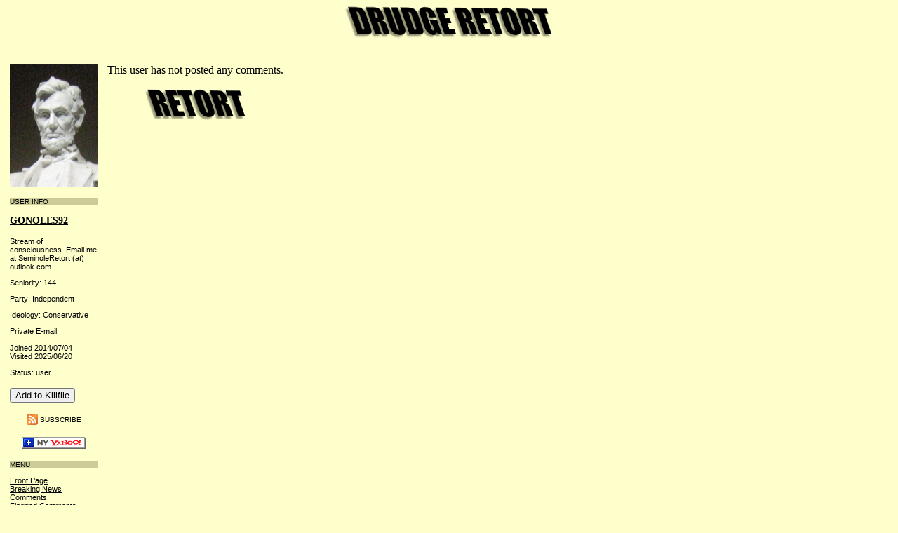

--- FILE ---
content_type: text/html; charset=UTF-8
request_url: https://drudge.com/user/gonoles92/2024-02-29
body_size: 5287
content:
<!DOCTYPE HTML PUBLIC "-//W3C//DTD HTML 4.01 Transitional//EN">
<html>
<head>
<title>Drudge Retort: gonoles92's blog</title>
<meta http-equiv="Content-Type" content="text/html; charset=ISO-8859-1">
<style type="text/css" media="screen">
@import url("https://drudge.com/weblogstyles.css");
</style>
<link rel="alternate" type="application/rss+xml" title="RSS" href="https://drudge.com/user-rss/gonoles92">
<link rel="EditURI" type="application/rsd+xml" title="RSD" href="https://drudge.com/rsd.xml">
<meta name="robots" content="noodp, noindex, follow" />
</head>
<body>

<div id="title"><a href="https://drudge.com/"><img src="/resources/logosmall.gif" width="304" height="47" border="0" alt="Drudge Retort: The Other Side of the News"></a></div>
<table border="0" cellpadding="3" cellspacing="3">
<tr valign="top">
<td width="92">
<p align="center"><a href="/weblog.html"><img border="0" src="/site-icon.php" width="125" height="175" alt="Drudge Retort"></a><br></p>

<p class="sidebartitle">User Info</p>
    <p class="sidebarlink">
<!-- Begin user profile -->
<p id="byline"><a href="https://drudge.com/user/gonoles92" rel="nofollow">gonoles92</a><p class="sidebarlink">Stream of consciousness.  Email me at SeminoleRetort (at) outlook.com<p class="sidebarlink">Seniority: 144<p class="sidebarlink">Party: Independent<p class="sidebarlink">Ideology: Conservative<p class="sidebarlink">Private E-mail<br><p class="sidebarlink">Joined 2014/07/04<br>Visited 2025/06/20<br><p class="sidebarlink">Status: user<br><form method="post" action="/killfile"><p><input type="submit" name="command" value="Add to Killfile"><input type="hidden" name="usertokill" value="gonoles92"/></form><p align="center"><span class="rsslink"><a href="https://drudge.com/user-rss/gonoles92" target="_self" rel="nofollow"><img src="/images/syndicated-feed-icon.gif" alt="Subscribe to gonoles92's blog" border="0" width="16" height="16"></a> <a href="https://drudge.com/user-rss/gonoles92" target="_self" rel="nofollow">Subscribe</a></span><p align="center"><a href="http://add.my.yahoo.com/rss?url=https://drudge.com/user-rss/gonoles92" title="Subscribe to gonoles92's blog with My Yahoo" rel="nofollow"><img src="/images/my-yahoo-button.gif" width="91" height="17" border="0" vspace="1"></a></p>
<!-- End user profile -->
    </p>

<p class="sidebartitle">Menu</p>
<p class="sidebarlink"><a href="https://drudge.com/">Front Page</a><br>
<a href="https://drudge.com/weblog">Breaking News</a><br>
<a href="https://drudge.com/comments">Comments</a><br>
<a href="https://drudge.com/flagged-comments">Flagged Comments</a><br>
<a href="https://drudge.com/recent-flags">Recently Flagged</a><br>
<a href="https://drudge.com/discussion">User Blogs</a><br>
<a href="https://drudge.com/create-entry">Write a Blog Entry</a><br>
<a href="https://drudge.com/create-poll">Create a Poll</a><br>
<a href="https://drudge.com/edit-account">Edit Account</a><br>
<a href="https://drudge.com/weekly-digest">Weekly Digest</a><br>
<a href="https://drudge.com/stats">Stats Page</a><br>
<a href="http://feeds.drudge.com/retort" rel="nofollow">RSS Feed</a><br>
<a href="https://drudge.com/backpage">Back Page</a><br></p>

<p class="sidebartitle">Special Features</p>
<p class="sidebarlink">&nbsp;</p>

</td>
<td>
<div class="entries">
<!-- Begin Entry Text -->

<!-- End Entry Text -->
</div>

<div class="entries">
<!-- Begin Entry Text -->
<p>This user has not posted any comments.
<!-- End Entry Text -->
</div>

<div align="center"><a href="/"><img src="/resources/retort-logo-footer.gif" width="152" height="47" alt="Drudge Retort" border="0"></a></div>
</td>
<td width="122">
&nbsp;
</td>
</tr>
</table>
</div><div align="center">
<!-- Begin SiteMeter Code -->
<!-- <script type="text/javascript" src="http://sm3.sitemeter.com/js/counter.js?site=sm3drudgeretort">
</script> -->
<noscript>
<a href="http://sm3.sitemeter.com/stats.asp?site=sm3drudgeretort" target="_top">
<img src="http://sm3.sitemeter.com/meter.asp?site=sm3drudgeretort" alt="Site Meter" border="0"/></a>
</noscript>
<!-- End SiteMeter Code -->
</div>
<p class="bottombar"><a href="/">Home</a> |
<a href="/weblog">Breaking News</a> |
<a href="/comments">Comments</a> |
<a href="/discussion">User Blogs</a> |
<a href="/stats">Stats</a> |
<a href="/backpage">Back Page</a> |
<a href="http://feeds.drudge.com/retort" rel=\"nofollow\">RSS Feed</a> |
<a href="//www.rssboard.org/rss-specification">RSS Spec</a> |
<a href="/dmca">DMCA Compliance</a> |
<a href="/privacy-policy">Privacy</a></p><!-- Quantcast tag -->
<script type="text/javascript">
var _qevents = _qevents || [];

(function() {
var elem = document.createElement('script');
elem.src = (document.location.protocol == "https:" ? "https://secure" : "http://edge") + ".quantserve.com/quant.js";
elem.async = true;
elem.type = "text/javascript";
var scpt = document.getElementsByTagName('script')[0];
scpt.parentNode.insertBefore(elem, scpt);
})();

_qevents.push({
qacct:"p-wjyLwX_bEPD_-"
});
</script>

<noscript>
<div style="display:none;">
<img src="//pixel.quantserve.com/pixel/p-wjyLwX_bEPD_-.gif" border="0" height="1" width="1" alt="Quantcast"/>
</div>
</noscript>
<!-- End Quantcast tag --></body>
</html>

--- FILE ---
content_type: text/css
request_url: https://drudge.com/weblogstyles.css
body_size: 6228
content:
.ad_responsive {
	display: none;
}

input[type="text"] {
	width: 100%;
}

textarea {
	-webkit-box-sizing: border-box;
	-moz-box-sizing: border-box;
	box-sizing: border-box;

	width: 100%;
}

@media screen and (max-width: 435px) {
	.sidebar {
		display: none;
	}
	.ad_sidebar {
		display: none;
	}
	.ad_responsive {
		display: block;
	}
}

@media screen and (max-width: 727px) {	
	.ad_728_90 {
		display: none;
	}
	
	.ad_responsive {
		display: block;
	}
}
	
.adlabel {
    font-size: 8pt;
    text-transform: uppercase;
    font-family: Verdana, Helvetica, san-serif;
    color: #CCCCCC;
    margin-top: -2px;
    margin-bottom: -8px;
}
.bottombar {
	text-align: center;
}

body {
	font-family: Times, 'Times New Roman', sans-serif;
	font-size: 100%;
	background-color: #FFFFCC;
	text-align: center;
}

blockquote {
	font-family: Arial, Helvetica, serif;
	font-size: 80%;
	margin-left: 20px;
	margin-right: 50px;
}

.breakingnews {
	font-family: Helvetica, Verdana, san-serif;
	font-size: 38pt;
	text-transform: uppercase;
}

.breakingnews a:visited {
	font-family: Helvetica, Verdana, san-serif;
	font-size: 42pt;
	text-transform: uppercase;
}

a:link {
	color: #000000;
}

a:visited {
	color: #666666;
}

/* Global container using the box model hack */

#global {
	text-align: left;
	margin-top: 30px;
	margin-left: auto;
	margin-right: auto;
	padding: 20px;
	background-color: #FFFFCC;
	border-top: 1px solid #000000;
	border-bottom: 1px solid #000000;
}

#global {
	width: 720px;
	voice-family: "\"}\"";
	voice-family:inherit;
	width: 680px;
}

html>body #global {
	width: 680px;
}

#dialog {
	text-align: left;
	margin-top: 30px;
	margin-left: auto;
	margin-right: auto;
	padding: 20px;
	background-color: #FFFFCC;
}

#dialog {
	width: 720px;
	voice-family: "\"}\"";
	voice-family:inherit;
	width: 680px;
}

html>body #dialog {
	width: 680px;
}

/* Title graphics */

#title {
	text-align: center;
    margin-bottom: 30px;
}

#subtitle {
	letter-spacing: 6px;
        text-transform: uppercase;
        margin-bottom: 15px;
	text-align: center;
	font-size: 80%;
        font-weight: bold;
}

#byline {
	text-transform: uppercase;
    margin-bottom: 15px;
	text-align: left;
	font-weight: bold;
    font-size: 85%;
}

/* Menu elements */

#topbar {
	list-style: none;
	margin: 0;
	padding: 3;
	text-align: right;
	font-family: Arial, Helvetica, san-serif;
	font-size: 80%;
	text-transform: uppercase;
}

#topbar #current {
	font-weight: bold;
}

#topbar a {
	background-color: #000099;
	border-bottom: none;
	color: #FFFFFF;
	font-size: 80%;
	font-weight: bold;
	margin-right: 5px;
	padding: 0 8px 1px 5px;
	text-decoration: none;
}

#topbar a:hover, #topbar #current {
	background-color: #009900;
	color: #FFFFFF;
}

#topbar li {
	display: inline;
	margin: 0;
	padding: 0;
}

#bottombar {
	list-style: none;
	margin: 0;
	padding: 3;
	text-align: left;
	font-family: Arial, Helvetica, san-serif;
	font-size: 80%;
	text-transform: uppercase;
}

#bottombar #current {
	font-weight: bold;
}

#bottombar a {
	background-color: #009900;
	border-bottom: none;
	color: #FFFFFF;
	font-size: 80%;
	font-weight: bold;
	margin-right: 5px;
	padding: 0 8px 1px 5px;
	text-decoration: none;
}

#bottombar a:hover, #topbar #current {
	background-color: #000099;
	color: #FFFFFF;
}

#bottombar li {
	display: inline;
	margin: 0;
	padding: 0;
}

.sidebarlink {
	text-align: left;
      	font-family: Arial, Helvetica, san-serif;
 	font-size: 70%;
 }

.sidebartitle {
	margin-bottom: 10px;
    text-align: left;
	font-family: Arial, Helvetica, san-serif;
	font-size: 60%;
	text-transform: uppercase;
	background-color: #CCCC99;
}

.google_chart {
	width: 100%;
}

/* Entry elements */

.commenthelp {
	font-family: Arial, Helvetica, san-serif;
	font-size: 80%;
}

.commentnav {
	text-align: center;
	font-weight: bold;
	margin-top: 5px;
}

.comment_body {
	padding-top: 15px;
}

.dumped_comment_body {
	padding-top: 15px;
	color: #CC9966;
}

.entries {
	padding-left: 5px;
	padding-right: 5px;
}

.entry {
	padding-bottom: 5px;
}


.entryfooter {
 	font-family: Arial, Helvetica, san-serif;
	font-size: 70%;
	text-transform: uppercase;

}

.entryhead {
	font-size: 90%;
	font-weight: bold;
        font-family: Trebuchet, "Courier New", Courier, monospaced;
}

.entryheadbig {
	font-size: 110%;
	font-weight: bold;
        font-family: Trebuchet, "Courier New", Courier, monospaced;
}

.entryheadbig a {
	text-decoration: none;
}

.entryheadbig a:hover {
	text-decoration: underline;
}

.dateheader {
	text-align: left;
	font-family: Arial, Helvetica, san-serif;
	font-size: 60%;
    text-transform: uppercase;
	background-color: #CCCC99;
}

.dateheader a {
	text-align: left;
	text-decoration: none;
	color: #000000;
}

.dateheader a:hover {
	text-decoration: underline;
}

.fileref {
	font-family: Trebuchet MS1, Helvetica, sans-serif;
	font-size: 80%;
}

.input {
	font-family: Trebuchet MS1, Helvetica, sans-serif;
	font-size: 80%;
}

.menucommand {
	font-family: Trebuchet MS1, Helvetica, sans-serif;
	font-size: 80%;
}

select {
 	font-family: Arial, Helvetica, san-serif;
	font-size: 70%;
	text-transform: uppercase;
}

.readmore {
 	font-family: Arial, Helvetica, san-serif;
	font-size: 70%;
	text-transform: uppercase;
}

.sourcecode {
	font-family: Trebuchet MS1, Helvetica, sans-serif;
	font-size: 80%;
}

.smallprint {
	color: #FFFFFF;
	font-size: 90%;
}

textarea {
	-webkit-box-sizing: border-box;
	-moz-box-sizing: border-box;
	box-sizing: border-box;

	width: 100%;
}

.trackbackurl {
	font-family: Arial, Helvetica, san-serif;
	font-size: 60%;
}

.rsslink {
  font-family: Verdana, Arial, Helvetica, sans-serif;
  text-transform: uppercase;
  text-align: center;
  font-size: 10px;
}

.rsslink a {
  text-decoration: none;
}

.rsslink a:hover {
  color: #CC6600;
}

.rsslink img {
  vertical-align: -40%;
}

.rsstop {
    text-align: right;
    font-family: Verdana, sans-serif;
    font-size: 11px;
    text-transform: uppercase;
    font-weight: bold;
    color: #FFFFFF;
}

.rsstop a {
    text-decoration: none;
}

.rsstop a:hover {
    border-style: solid;
    background-color: #FF9900;
    border-color: #CCCCCC #000000 #000000 #CCCCCC;
    border-width: 1px;
    color: #FFFFFF;
    width: 36px;
    height: 14px;
}

